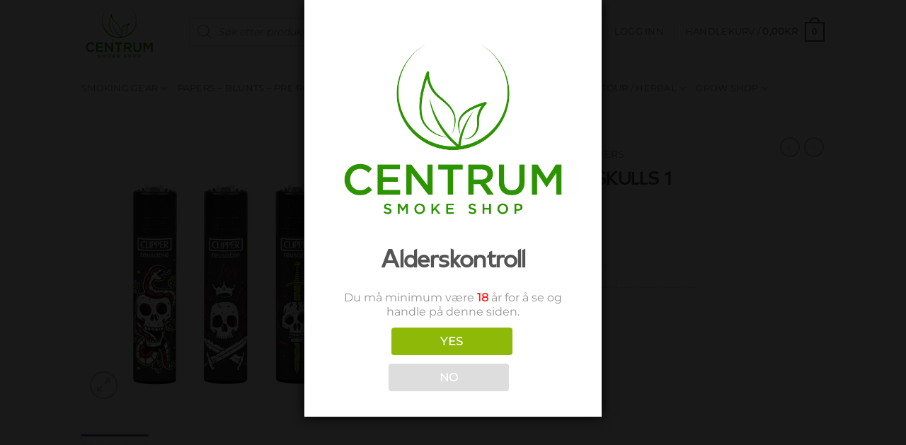

--- FILE ---
content_type: text/css
request_url: https://www.centrumsmokeshop.no/wp-content/uploads/maxmegamenu/style.css?ver=cb1815
body_size: -28
content:
@charset "UTF-8";

/** THIS FILE IS AUTOMATICALLY GENERATED - DO NOT MAKE MANUAL EDITS! **/
/** Custom CSS should be added to Mega Menu > Menu Themes > Custom Styling **/

.mega-menu-last-modified-1750195315 { content: 'Tuesday 17th June 2025 21:21:55 UTC'; }

.wp-block {}